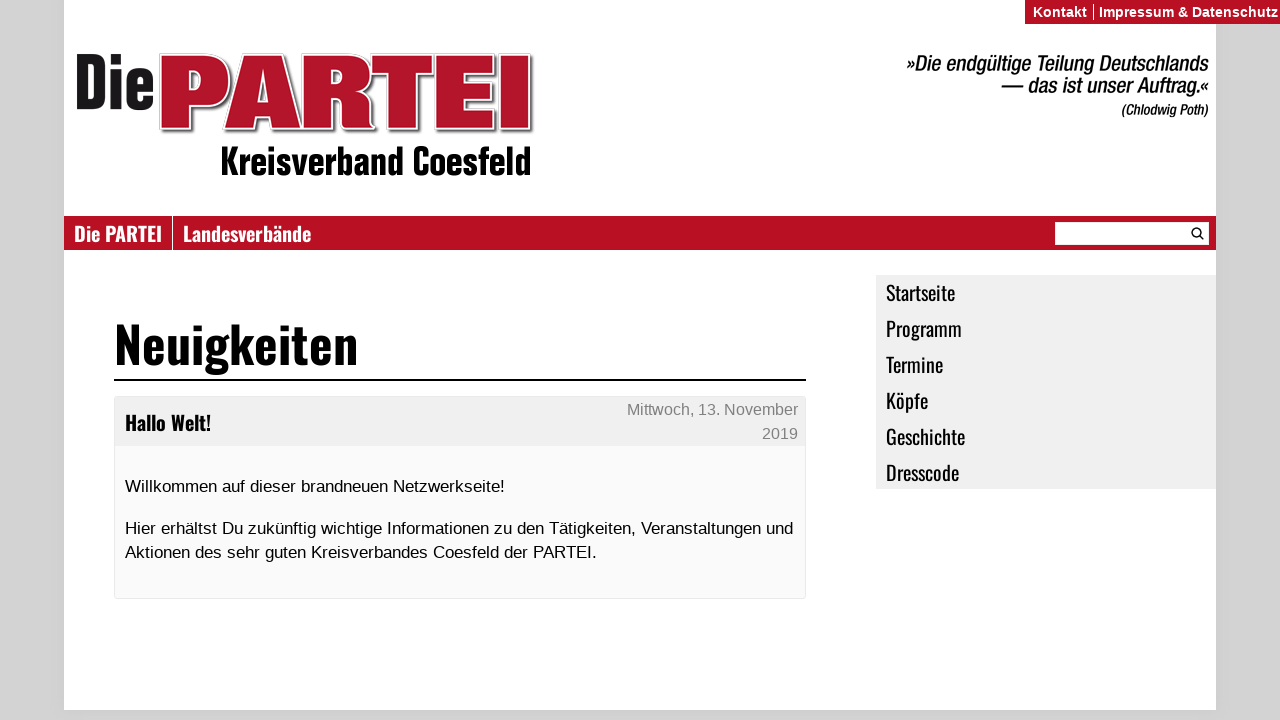

--- FILE ---
content_type: text/html; charset=UTF-8
request_url: https://die-partei.net/coesfeld/
body_size: 7026
content:
<!DOCTYPE html>
<html lang="de">
<head><style>img.lazy{min-height:1px}</style><link href="https://die-partei.net/coesfeld/wp-content/plugins/w3-total-cache/pub/js/lazyload.min.js?x43460" as="script">
	<meta charset="UTF-8" />
	<meta name="theme-color" content="#B91023" />
	<meta name="color-scheme" content="light only">
	<title>Die PARTEI Coesfeld | Kreisverband Coesfeld</title>
	<link rel="profile" href="http://gmpg.org/xfn/11" />
	<link rel="stylesheet" type="text/css" media="all" href="https://die-partei.net/coesfeld/wp-content/themes/diepartei/style.css?x43460" />
	<link rel="pingback" href="https://die-partei.net/coesfeld/xmlrpc.php" />
	<meta name='robots' content='max-image-preview:large' />
	<style>img:is([sizes="auto" i], [sizes^="auto," i]) { contain-intrinsic-size: 3000px 1500px }</style>
	<script type="text/javascript">
/* <![CDATA[ */
window._wpemojiSettings = {"baseUrl":"https:\/\/s.w.org\/images\/core\/emoji\/16.0.1\/72x72\/","ext":".png","svgUrl":"https:\/\/s.w.org\/images\/core\/emoji\/16.0.1\/svg\/","svgExt":".svg","source":{"concatemoji":"https:\/\/die-partei.net\/coesfeld\/wp-includes\/js\/wp-emoji-release.min.js?ver=6.8.3"}};
/*! This file is auto-generated */
!function(s,n){var o,i,e;function c(e){try{var t={supportTests:e,timestamp:(new Date).valueOf()};sessionStorage.setItem(o,JSON.stringify(t))}catch(e){}}function p(e,t,n){e.clearRect(0,0,e.canvas.width,e.canvas.height),e.fillText(t,0,0);var t=new Uint32Array(e.getImageData(0,0,e.canvas.width,e.canvas.height).data),a=(e.clearRect(0,0,e.canvas.width,e.canvas.height),e.fillText(n,0,0),new Uint32Array(e.getImageData(0,0,e.canvas.width,e.canvas.height).data));return t.every(function(e,t){return e===a[t]})}function u(e,t){e.clearRect(0,0,e.canvas.width,e.canvas.height),e.fillText(t,0,0);for(var n=e.getImageData(16,16,1,1),a=0;a<n.data.length;a++)if(0!==n.data[a])return!1;return!0}function f(e,t,n,a){switch(t){case"flag":return n(e,"\ud83c\udff3\ufe0f\u200d\u26a7\ufe0f","\ud83c\udff3\ufe0f\u200b\u26a7\ufe0f")?!1:!n(e,"\ud83c\udde8\ud83c\uddf6","\ud83c\udde8\u200b\ud83c\uddf6")&&!n(e,"\ud83c\udff4\udb40\udc67\udb40\udc62\udb40\udc65\udb40\udc6e\udb40\udc67\udb40\udc7f","\ud83c\udff4\u200b\udb40\udc67\u200b\udb40\udc62\u200b\udb40\udc65\u200b\udb40\udc6e\u200b\udb40\udc67\u200b\udb40\udc7f");case"emoji":return!a(e,"\ud83e\udedf")}return!1}function g(e,t,n,a){var r="undefined"!=typeof WorkerGlobalScope&&self instanceof WorkerGlobalScope?new OffscreenCanvas(300,150):s.createElement("canvas"),o=r.getContext("2d",{willReadFrequently:!0}),i=(o.textBaseline="top",o.font="600 32px Arial",{});return e.forEach(function(e){i[e]=t(o,e,n,a)}),i}function t(e){var t=s.createElement("script");t.src=e,t.defer=!0,s.head.appendChild(t)}"undefined"!=typeof Promise&&(o="wpEmojiSettingsSupports",i=["flag","emoji"],n.supports={everything:!0,everythingExceptFlag:!0},e=new Promise(function(e){s.addEventListener("DOMContentLoaded",e,{once:!0})}),new Promise(function(t){var n=function(){try{var e=JSON.parse(sessionStorage.getItem(o));if("object"==typeof e&&"number"==typeof e.timestamp&&(new Date).valueOf()<e.timestamp+604800&&"object"==typeof e.supportTests)return e.supportTests}catch(e){}return null}();if(!n){if("undefined"!=typeof Worker&&"undefined"!=typeof OffscreenCanvas&&"undefined"!=typeof URL&&URL.createObjectURL&&"undefined"!=typeof Blob)try{var e="postMessage("+g.toString()+"("+[JSON.stringify(i),f.toString(),p.toString(),u.toString()].join(",")+"));",a=new Blob([e],{type:"text/javascript"}),r=new Worker(URL.createObjectURL(a),{name:"wpTestEmojiSupports"});return void(r.onmessage=function(e){c(n=e.data),r.terminate(),t(n)})}catch(e){}c(n=g(i,f,p,u))}t(n)}).then(function(e){for(var t in e)n.supports[t]=e[t],n.supports.everything=n.supports.everything&&n.supports[t],"flag"!==t&&(n.supports.everythingExceptFlag=n.supports.everythingExceptFlag&&n.supports[t]);n.supports.everythingExceptFlag=n.supports.everythingExceptFlag&&!n.supports.flag,n.DOMReady=!1,n.readyCallback=function(){n.DOMReady=!0}}).then(function(){return e}).then(function(){var e;n.supports.everything||(n.readyCallback(),(e=n.source||{}).concatemoji?t(e.concatemoji):e.wpemoji&&e.twemoji&&(t(e.twemoji),t(e.wpemoji)))}))}((window,document),window._wpemojiSettings);
/* ]]> */
</script>
<style id='wp-emoji-styles-inline-css' type='text/css'>

	img.wp-smiley, img.emoji {
		display: inline !important;
		border: none !important;
		box-shadow: none !important;
		height: 1em !important;
		width: 1em !important;
		margin: 0 0.07em !important;
		vertical-align: -0.1em !important;
		background: none !important;
		padding: 0 !important;
	}
</style>
<link rel='stylesheet' id='wp-block-library-css' href='https://die-partei.net/coesfeld/wp-includes/css/dist/block-library/style.min.css?x43460' type='text/css' media='all' />
<style id='classic-theme-styles-inline-css' type='text/css'>
/*! This file is auto-generated */
.wp-block-button__link{color:#fff;background-color:#32373c;border-radius:9999px;box-shadow:none;text-decoration:none;padding:calc(.667em + 2px) calc(1.333em + 2px);font-size:1.125em}.wp-block-file__button{background:#32373c;color:#fff;text-decoration:none}
</style>
<style id='global-styles-inline-css' type='text/css'>
:root{--wp--preset--aspect-ratio--square: 1;--wp--preset--aspect-ratio--4-3: 4/3;--wp--preset--aspect-ratio--3-4: 3/4;--wp--preset--aspect-ratio--3-2: 3/2;--wp--preset--aspect-ratio--2-3: 2/3;--wp--preset--aspect-ratio--16-9: 16/9;--wp--preset--aspect-ratio--9-16: 9/16;--wp--preset--color--black: #000000;--wp--preset--color--cyan-bluish-gray: #abb8c3;--wp--preset--color--white: #ffffff;--wp--preset--color--pale-pink: #f78da7;--wp--preset--color--vivid-red: #cf2e2e;--wp--preset--color--luminous-vivid-orange: #ff6900;--wp--preset--color--luminous-vivid-amber: #fcb900;--wp--preset--color--light-green-cyan: #7bdcb5;--wp--preset--color--vivid-green-cyan: #00d084;--wp--preset--color--pale-cyan-blue: #8ed1fc;--wp--preset--color--vivid-cyan-blue: #0693e3;--wp--preset--color--vivid-purple: #9b51e0;--wp--preset--gradient--vivid-cyan-blue-to-vivid-purple: linear-gradient(135deg,rgba(6,147,227,1) 0%,rgb(155,81,224) 100%);--wp--preset--gradient--light-green-cyan-to-vivid-green-cyan: linear-gradient(135deg,rgb(122,220,180) 0%,rgb(0,208,130) 100%);--wp--preset--gradient--luminous-vivid-amber-to-luminous-vivid-orange: linear-gradient(135deg,rgba(252,185,0,1) 0%,rgba(255,105,0,1) 100%);--wp--preset--gradient--luminous-vivid-orange-to-vivid-red: linear-gradient(135deg,rgba(255,105,0,1) 0%,rgb(207,46,46) 100%);--wp--preset--gradient--very-light-gray-to-cyan-bluish-gray: linear-gradient(135deg,rgb(238,238,238) 0%,rgb(169,184,195) 100%);--wp--preset--gradient--cool-to-warm-spectrum: linear-gradient(135deg,rgb(74,234,220) 0%,rgb(151,120,209) 20%,rgb(207,42,186) 40%,rgb(238,44,130) 60%,rgb(251,105,98) 80%,rgb(254,248,76) 100%);--wp--preset--gradient--blush-light-purple: linear-gradient(135deg,rgb(255,206,236) 0%,rgb(152,150,240) 100%);--wp--preset--gradient--blush-bordeaux: linear-gradient(135deg,rgb(254,205,165) 0%,rgb(254,45,45) 50%,rgb(107,0,62) 100%);--wp--preset--gradient--luminous-dusk: linear-gradient(135deg,rgb(255,203,112) 0%,rgb(199,81,192) 50%,rgb(65,88,208) 100%);--wp--preset--gradient--pale-ocean: linear-gradient(135deg,rgb(255,245,203) 0%,rgb(182,227,212) 50%,rgb(51,167,181) 100%);--wp--preset--gradient--electric-grass: linear-gradient(135deg,rgb(202,248,128) 0%,rgb(113,206,126) 100%);--wp--preset--gradient--midnight: linear-gradient(135deg,rgb(2,3,129) 0%,rgb(40,116,252) 100%);--wp--preset--font-size--small: 13px;--wp--preset--font-size--medium: 20px;--wp--preset--font-size--large: 36px;--wp--preset--font-size--x-large: 42px;--wp--preset--spacing--20: 0.44rem;--wp--preset--spacing--30: 0.67rem;--wp--preset--spacing--40: 1rem;--wp--preset--spacing--50: 1.5rem;--wp--preset--spacing--60: 2.25rem;--wp--preset--spacing--70: 3.38rem;--wp--preset--spacing--80: 5.06rem;--wp--preset--shadow--natural: 6px 6px 9px rgba(0, 0, 0, 0.2);--wp--preset--shadow--deep: 12px 12px 50px rgba(0, 0, 0, 0.4);--wp--preset--shadow--sharp: 6px 6px 0px rgba(0, 0, 0, 0.2);--wp--preset--shadow--outlined: 6px 6px 0px -3px rgba(255, 255, 255, 1), 6px 6px rgba(0, 0, 0, 1);--wp--preset--shadow--crisp: 6px 6px 0px rgba(0, 0, 0, 1);}:where(.is-layout-flex){gap: 0.5em;}:where(.is-layout-grid){gap: 0.5em;}body .is-layout-flex{display: flex;}.is-layout-flex{flex-wrap: wrap;align-items: center;}.is-layout-flex > :is(*, div){margin: 0;}body .is-layout-grid{display: grid;}.is-layout-grid > :is(*, div){margin: 0;}:where(.wp-block-columns.is-layout-flex){gap: 2em;}:where(.wp-block-columns.is-layout-grid){gap: 2em;}:where(.wp-block-post-template.is-layout-flex){gap: 1.25em;}:where(.wp-block-post-template.is-layout-grid){gap: 1.25em;}.has-black-color{color: var(--wp--preset--color--black) !important;}.has-cyan-bluish-gray-color{color: var(--wp--preset--color--cyan-bluish-gray) !important;}.has-white-color{color: var(--wp--preset--color--white) !important;}.has-pale-pink-color{color: var(--wp--preset--color--pale-pink) !important;}.has-vivid-red-color{color: var(--wp--preset--color--vivid-red) !important;}.has-luminous-vivid-orange-color{color: var(--wp--preset--color--luminous-vivid-orange) !important;}.has-luminous-vivid-amber-color{color: var(--wp--preset--color--luminous-vivid-amber) !important;}.has-light-green-cyan-color{color: var(--wp--preset--color--light-green-cyan) !important;}.has-vivid-green-cyan-color{color: var(--wp--preset--color--vivid-green-cyan) !important;}.has-pale-cyan-blue-color{color: var(--wp--preset--color--pale-cyan-blue) !important;}.has-vivid-cyan-blue-color{color: var(--wp--preset--color--vivid-cyan-blue) !important;}.has-vivid-purple-color{color: var(--wp--preset--color--vivid-purple) !important;}.has-black-background-color{background-color: var(--wp--preset--color--black) !important;}.has-cyan-bluish-gray-background-color{background-color: var(--wp--preset--color--cyan-bluish-gray) !important;}.has-white-background-color{background-color: var(--wp--preset--color--white) !important;}.has-pale-pink-background-color{background-color: var(--wp--preset--color--pale-pink) !important;}.has-vivid-red-background-color{background-color: var(--wp--preset--color--vivid-red) !important;}.has-luminous-vivid-orange-background-color{background-color: var(--wp--preset--color--luminous-vivid-orange) !important;}.has-luminous-vivid-amber-background-color{background-color: var(--wp--preset--color--luminous-vivid-amber) !important;}.has-light-green-cyan-background-color{background-color: var(--wp--preset--color--light-green-cyan) !important;}.has-vivid-green-cyan-background-color{background-color: var(--wp--preset--color--vivid-green-cyan) !important;}.has-pale-cyan-blue-background-color{background-color: var(--wp--preset--color--pale-cyan-blue) !important;}.has-vivid-cyan-blue-background-color{background-color: var(--wp--preset--color--vivid-cyan-blue) !important;}.has-vivid-purple-background-color{background-color: var(--wp--preset--color--vivid-purple) !important;}.has-black-border-color{border-color: var(--wp--preset--color--black) !important;}.has-cyan-bluish-gray-border-color{border-color: var(--wp--preset--color--cyan-bluish-gray) !important;}.has-white-border-color{border-color: var(--wp--preset--color--white) !important;}.has-pale-pink-border-color{border-color: var(--wp--preset--color--pale-pink) !important;}.has-vivid-red-border-color{border-color: var(--wp--preset--color--vivid-red) !important;}.has-luminous-vivid-orange-border-color{border-color: var(--wp--preset--color--luminous-vivid-orange) !important;}.has-luminous-vivid-amber-border-color{border-color: var(--wp--preset--color--luminous-vivid-amber) !important;}.has-light-green-cyan-border-color{border-color: var(--wp--preset--color--light-green-cyan) !important;}.has-vivid-green-cyan-border-color{border-color: var(--wp--preset--color--vivid-green-cyan) !important;}.has-pale-cyan-blue-border-color{border-color: var(--wp--preset--color--pale-cyan-blue) !important;}.has-vivid-cyan-blue-border-color{border-color: var(--wp--preset--color--vivid-cyan-blue) !important;}.has-vivid-purple-border-color{border-color: var(--wp--preset--color--vivid-purple) !important;}.has-vivid-cyan-blue-to-vivid-purple-gradient-background{background: var(--wp--preset--gradient--vivid-cyan-blue-to-vivid-purple) !important;}.has-light-green-cyan-to-vivid-green-cyan-gradient-background{background: var(--wp--preset--gradient--light-green-cyan-to-vivid-green-cyan) !important;}.has-luminous-vivid-amber-to-luminous-vivid-orange-gradient-background{background: var(--wp--preset--gradient--luminous-vivid-amber-to-luminous-vivid-orange) !important;}.has-luminous-vivid-orange-to-vivid-red-gradient-background{background: var(--wp--preset--gradient--luminous-vivid-orange-to-vivid-red) !important;}.has-very-light-gray-to-cyan-bluish-gray-gradient-background{background: var(--wp--preset--gradient--very-light-gray-to-cyan-bluish-gray) !important;}.has-cool-to-warm-spectrum-gradient-background{background: var(--wp--preset--gradient--cool-to-warm-spectrum) !important;}.has-blush-light-purple-gradient-background{background: var(--wp--preset--gradient--blush-light-purple) !important;}.has-blush-bordeaux-gradient-background{background: var(--wp--preset--gradient--blush-bordeaux) !important;}.has-luminous-dusk-gradient-background{background: var(--wp--preset--gradient--luminous-dusk) !important;}.has-pale-ocean-gradient-background{background: var(--wp--preset--gradient--pale-ocean) !important;}.has-electric-grass-gradient-background{background: var(--wp--preset--gradient--electric-grass) !important;}.has-midnight-gradient-background{background: var(--wp--preset--gradient--midnight) !important;}.has-small-font-size{font-size: var(--wp--preset--font-size--small) !important;}.has-medium-font-size{font-size: var(--wp--preset--font-size--medium) !important;}.has-large-font-size{font-size: var(--wp--preset--font-size--large) !important;}.has-x-large-font-size{font-size: var(--wp--preset--font-size--x-large) !important;}
:where(.wp-block-post-template.is-layout-flex){gap: 1.25em;}:where(.wp-block-post-template.is-layout-grid){gap: 1.25em;}
:where(.wp-block-columns.is-layout-flex){gap: 2em;}:where(.wp-block-columns.is-layout-grid){gap: 2em;}
:root :where(.wp-block-pullquote){font-size: 1.5em;line-height: 1.6;}
</style>
<link rel='stylesheet' id='contact-form-7-css' href='https://die-partei.net/coesfeld/wp-content/plugins/contact-form-7/includes/css/styles.css?x43460' type='text/css' media='all' />
<script type="text/javascript" src="https://die-partei.net/coesfeld/wp-content/plugins/wp-sentry-integration/public/wp-sentry-browser.min.js?x43460" id="wp-sentry-browser-bundle-js"></script>
<script type="text/javascript" id="wp-sentry-browser-js-extra">
/* <![CDATA[ */
var wp_sentry = {"environment":"production","release":"unknown","context":{"tags":{"wordpress":"6.8.3","language":"de"}},"dsn":"https:\/\/fbb05ac931414de2a0985532552e1e02@fehler.die-partei.net\/7"};
/* ]]> */
</script>
<script type="text/javascript" src="https://die-partei.net/coesfeld/wp-content/plugins/wp-sentry-integration/public/wp-sentry-init.js?x43460" id="wp-sentry-browser-js"></script>
<meta name="generator" content="WordPress 6.8.3" />
<link rel="dns-prefetch" href="//statistik.die-partei.net" /><style type="text/css">
	span.oe_textdirection { unicode-bidi: bidi-override; direction: rtl; }
	span.oe_displaynone { display: none; }
</style>
	<link href="https://die-partei.net/coesfeld/wp-content/themes/diepartei/images/favicon.ico?x43460" rel="shortcut icon" type="image/vnd.microsoft.icon" />
	<link rel="alternate" type="application/rss+xml" title="Die PARTEI Coesfeld &raquo; Feed" href="https://die-partei.net/coesfeld/feed/" />
	<meta name=viewport content="width=device-width, initial-scale=1">

	<script>
		function collapseMenu() {
			var headerMenu = document.body;
			if (headerMenu.classList.contains("open")) {
				headerMenu.classList.remove("open");
			} else {
				headerMenu.classList.add("open");
			}
		}
	</script>
</head>

<body class="home blog wp-theme-diepartei">
<div id="wrapper">
	<div id="header">
		<div id="title">
			<a href="https://die-partei.net/coesfeld/" title="Die PARTEI Coesfeld" rel="home">
                <div id="header-logo">
                    <div class="logo">
                        <img class="lazy" width="480" height="96" src="data:image/svg+xml,%3Csvg%20xmlns='http://www.w3.org/2000/svg'%20viewBox='0%200%20480%2096'%3E%3C/svg%3E" data-src="https://die-partei.net/coesfeld/wp-content/themes/diepartei/images/header-logo.png?x43460" alt="Die PARTEI Coesfeld" />
                        <img class="lazy" src="data:image/svg+xml,%3Csvg%20xmlns='http://www.w3.org/2000/svg'%20viewBox='0%200%20480%2040'%3E%3C/svg%3E" data-src="//die-partei.net/title/?q=Kreisverband+Coesfeld" width="480" height="40" alt="Kreisverband Coesfeld" />
                    </div>
                                            <div class="teilung">
                            <img  class="lazy" src="data:image/svg+xml,%3Csvg%20xmlns='http://www.w3.org/2000/svg'%20viewBox='0%200%201%201'%3E%3C/svg%3E" data-src="https://die-partei.net/coesfeld/wp-content/themes/diepartei/images/header-text.png?x43460" alt="Die endgültige Teilung Deutschlands — das ist unser Auftrag." />
                        </div>
                                    </div>
			</a>
		</div>
		<div id="header-menu">
			<button id="burger-menu" onclick="collapseMenu()">
				<img class="lazy" src="data:image/svg+xml,%3Csvg%20xmlns='http://www.w3.org/2000/svg'%20viewBox='0%200%2048%2048'%3E%3C/svg%3E" data-src="https://die-partei.net/coesfeld/wp-content/themes/diepartei/images/menu.svg?x43460" width="48px" height="48px">
			</button>
			<div class="mainmenu"><ul id="menu-links" class="menu"><li id="menu-item-6" class="menu-item menu-item-type-custom menu-item-object-custom menu-item-6"><a href="https://die-partei.de/" title="Bundesverband">Die PARTEI</a></li>
<li id="menu-item-82" class="menu-item menu-item-type-custom menu-item-object-custom menu-item-has-children menu-item-82"><a>Landesverbände</a>
<ul class="sub-menu">
	<li id="menu-item-27" class="menu-item menu-item-type-custom menu-item-object-custom menu-item-27"><a href="https://die-partei-bw.de/" title="Landesverband BW">Baden-Württemberg</a></li>
	<li id="menu-item-80" class="menu-item menu-item-type-custom menu-item-object-custom menu-item-80"><a href="https://die-partei-bbg.de">Brandenburg</a></li>
	<li id="menu-item-23" class="menu-item menu-item-type-custom menu-item-object-custom menu-item-23"><a href="https://die-partei-bayern.de/" title="Landesverband Bayern">Bayern</a></li>
	<li id="menu-item-9" class="menu-item menu-item-type-custom menu-item-object-custom menu-item-9"><a href="https://die-partei-berlin.de/" title="Landesverband Berlin">Berlin</a></li>
	<li id="menu-item-26" class="menu-item menu-item-type-custom menu-item-object-custom menu-item-26"><a href="http://partei-bremen.de/" title="Landesverband Bremen">Bremen</a></li>
	<li id="menu-item-10" class="menu-item menu-item-type-custom menu-item-object-custom menu-item-10"><a href="https://www.die-partei-hamburg.de/" title="Landesverband Hamburg">Hamburg</a></li>
	<li id="menu-item-11" class="menu-item menu-item-type-custom menu-item-object-custom menu-item-11"><a href="https://die-partei-hessen.de/" title="Landesverband Hessen">Hessen</a></li>
	<li id="menu-item-84" class="menu-item menu-item-type-custom menu-item-object-custom menu-item-84"><a href="http://partei-mv.de/">Mecklenburg-Vorpommern</a></li>
	<li id="menu-item-29" class="menu-item menu-item-type-custom menu-item-object-custom menu-item-29"><a href="https://partei-nds.de/" title="Landesverband Niedersachsen">Niedersachsen</a></li>
	<li id="menu-item-8" class="menu-item menu-item-type-custom menu-item-object-custom menu-item-8"><a href="https://www.die-partei-nrw.de/" title="Landesverband NRW">Nordrhein-Westfalen</a></li>
	<li id="menu-item-46" class="menu-item menu-item-type-custom menu-item-object-custom menu-item-46"><a href="http://partei-rlp.de/" title="Landesverband Rheinland-Pfalz">Rheinland-Pfalz</a></li>
	<li id="menu-item-22" class="menu-item menu-item-type-custom menu-item-object-custom menu-item-22"><a href="http://die-partei-saarland.de/" title="Landesverband Saarland">Saarland</a></li>
	<li id="menu-item-81" class="menu-item menu-item-type-custom menu-item-object-custom menu-item-81"><a href="https://partei-sachsen.de">Sachsen</a></li>
	<li id="menu-item-83" class="menu-item menu-item-type-custom menu-item-object-custom menu-item-83"><a href="http://die-partei-sachsen-anhalt.de/" title="Landesverband S-A">Sachsen-Anhalt</a></li>
	<li id="menu-item-25" class="menu-item menu-item-type-custom menu-item-object-custom menu-item-25"><a href="http://die-partei-sh.de/" title="Landesverband S-H">Schleswig-Holstein</a></li>
	<li id="menu-item-24" class="menu-item menu-item-type-custom menu-item-object-custom menu-item-24"><a href="http://die-partei-thueringen.de/" title="Landesverband Thüringen">Thüringen</a></li>
</ul>
</li>
</ul></div>            <hr class="menudivider">
            <div id="secondarymenu" class="mainmenu"><ul id="menu-hauptmenue" class="menu"><li id="menu-item-21" class="menu-item menu-item-type-custom menu-item-object-custom current-menu-item current_page_item menu-item-home menu-item-21"><a href="https://die-partei.net/coesfeld/" aria-current="page">Startseite</a></li>
<li id="menu-item-76" class="menu-item menu-item-type-post_type menu-item-object-page menu-item-76"><a href="https://die-partei.net/coesfeld/programm/">Programm</a></li>
<li id="menu-item-77" class="menu-item menu-item-type-post_type menu-item-object-page menu-item-77"><a href="https://die-partei.net/coesfeld/termine/">Termine</a></li>
<li id="menu-item-78" class="menu-item menu-item-type-post_type menu-item-object-page menu-item-78"><a href="https://die-partei.net/coesfeld/koepfe/">Köpfe</a></li>
<li id="menu-item-75" class="menu-item menu-item-type-post_type menu-item-object-page menu-item-75"><a href="https://die-partei.net/coesfeld/geschichte/">Geschichte</a></li>
<li id="menu-item-100" class="menu-item menu-item-type-post_type menu-item-object-page menu-item-100"><a href="https://die-partei.net/coesfeld/dresscode/">Dresscode</a></li>
</ul></div>
						<div id="search-header"><form role="search" method="get" id="searchform" action="https://die-partei.net/coesfeld" >
    <span><input type="text" value="" name="s" id="s" /><input type="submit" id="searchsubmit" value="">
    </span>
    </form></div>
			        </div>
	</div>


<div id="content-area">
	<div id="access" role="navigation">
	  				<div class="menu-header"><ul id="menu-hauptmenue-1" class="menu"><li class="menu-item menu-item-type-custom menu-item-object-custom current-menu-item current_page_item menu-item-home menu-item-21"><a href="https://die-partei.net/coesfeld/" aria-current="page">Startseite</a></li>
<li class="menu-item menu-item-type-post_type menu-item-object-page menu-item-76"><a href="https://die-partei.net/coesfeld/programm/">Programm</a></li>
<li class="menu-item menu-item-type-post_type menu-item-object-page menu-item-77"><a href="https://die-partei.net/coesfeld/termine/">Termine</a></li>
<li class="menu-item menu-item-type-post_type menu-item-object-page menu-item-78"><a href="https://die-partei.net/coesfeld/koepfe/">Köpfe</a></li>
<li class="menu-item menu-item-type-post_type menu-item-object-page menu-item-75"><a href="https://die-partei.net/coesfeld/geschichte/">Geschichte</a></li>
<li class="menu-item menu-item-type-post_type menu-item-object-page menu-item-100"><a href="https://die-partei.net/coesfeld/dresscode/">Dresscode</a></li>
</ul></div>


</div><!-- #access -->
<div id="main">    <h1>Neuigkeiten</h1>
			



	<div class="newsentry">
<div class="newsheader">
	<h2 class="newsheading"><a href="https://die-partei.net/coesfeld/2019/11/13/hallo-welt/" title="Permalink zu Hallo Welt!" rel="bookmark">Hallo Welt!</a></h2>
	<p class="newsdatum"><a href="https://die-partei.net/coesfeld/2019/11/13/hallo-welt/">Mittwoch, 13. November 2019</a></p>
</div>
		<div class="newstext">

				<p>Willkommen auf dieser brandneuen Netzwerkseite!</p>
<p>Hier erhältst Du zukünftig wichtige Informationen zu den Tätigkeiten, Veranstaltungen und Aktionen des sehr guten Kreisverbandes Coesfeld der PARTEI.</p>							<div class="newsinfo">
			    		<div class="newstags">
			<ul>
			    			</ul>
		</div>
</div>
</div>
		
	</div>

</div>
</div>

<div id="pageinfo">
  <ul>
    <li><a href="/kontakt/">Kontakt</a></li>
    <li><a href="/impressum/">Impressum &amp; Datenschutz</a></li>
  </ul>
</div>



<script type="speculationrules">
{"prefetch":[{"source":"document","where":{"and":[{"href_matches":"\/coesfeld\/*"},{"not":{"href_matches":["\/coesfeld\/wp-*.php","\/coesfeld\/wp-admin\/*","\/coesfeld\/files\/*","\/coesfeld\/wp-content\/*","\/coesfeld\/wp-content\/plugins\/*","\/coesfeld\/wp-content\/themes\/diepartei\/*","\/coesfeld\/*\\?(.+)"]}},{"not":{"selector_matches":"a[rel~=\"nofollow\"]"}},{"not":{"selector_matches":".no-prefetch, .no-prefetch a"}}]},"eagerness":"conservative"}]}
</script>
<!-- Matomo -->
<script>
  var _paq = window._paq = window._paq || [];
  /* tracker methods like "setCustomDimension" should be called before "trackPageView" */
  _paq.push(["disableCookies"]);
  _paq.push(['trackPageView']);
  _paq.push(['enableLinkTracking']);
  (function() {
    var u="https://statistik.die-partei.net/";
    _paq.push(['setTrackerUrl', u+'piwik.php']);
    _paq.push(['setSiteId', '264']);
    var d=document, g=d.createElement('script'), s=d.getElementsByTagName('script')[0];
    g.async=true; g.src=u+'piwik.js'; s.parentNode.insertBefore(g,s);
  })();
</script>
<!-- End Matomo Code -->
<script type="text/javascript" src="https://die-partei.net/coesfeld/wp-includes/js/dist/hooks.min.js?x43460" id="wp-hooks-js"></script>
<script type="text/javascript" src="https://die-partei.net/coesfeld/wp-includes/js/dist/i18n.min.js?x43460" id="wp-i18n-js"></script>
<script type="text/javascript" id="wp-i18n-js-after">
/* <![CDATA[ */
wp.i18n.setLocaleData( { 'text direction\u0004ltr': [ 'ltr' ] } );
/* ]]> */
</script>
<script type="text/javascript" src="https://die-partei.net/coesfeld/wp-content/plugins/contact-form-7/includes/swv/js/index.js?x43460" id="swv-js"></script>
<script type="text/javascript" id="contact-form-7-js-translations">
/* <![CDATA[ */
( function( domain, translations ) {
	var localeData = translations.locale_data[ domain ] || translations.locale_data.messages;
	localeData[""].domain = domain;
	wp.i18n.setLocaleData( localeData, domain );
} )( "contact-form-7", {"translation-revision-date":"2025-08-16 03:40:03+0000","generator":"GlotPress\/4.0.1","domain":"messages","locale_data":{"messages":{"":{"domain":"messages","plural-forms":"nplurals=2; plural=n != 1;","lang":"de"},"This contact form is placed in the wrong place.":["Dieses Kontaktformular wurde an der falschen Stelle platziert."],"Error:":["Fehler:"]}},"comment":{"reference":"includes\/js\/index.js"}} );
/* ]]> */
</script>
<script type="text/javascript" id="contact-form-7-js-before">
/* <![CDATA[ */
var wpcf7 = {
    "api": {
        "root": "https:\/\/die-partei.net\/coesfeld\/wp-json\/",
        "namespace": "contact-form-7\/v1"
    },
    "cached": 1
};
/* ]]> */
</script>
<script type="text/javascript" src="https://die-partei.net/coesfeld/wp-content/plugins/contact-form-7/includes/js/index.js?x43460" id="contact-form-7-js"></script>
</div><script>window.w3tc_lazyload=1,window.lazyLoadOptions={elements_selector:".lazy",callback_loaded:function(t){var e;try{e=new CustomEvent("w3tc_lazyload_loaded",{detail:{e:t}})}catch(a){(e=document.createEvent("CustomEvent")).initCustomEvent("w3tc_lazyload_loaded",!1,!1,{e:t})}window.dispatchEvent(e)}}</script><script async src="https://die-partei.net/coesfeld/wp-content/plugins/w3-total-cache/pub/js/lazyload.min.js?x43460"></script></body></html>

<!--
Performance optimized by W3 Total Cache. Learn more: https://www.boldgrid.com/w3-total-cache/

Object Caching 113/288 objects using APC
Page Caching using APC 
Lazy Loading

Served from: die-partei.net @ 2026-01-19 08:01:15 by W3 Total Cache
-->

--- FILE ---
content_type: text/css
request_url: https://die-partei.net/coesfeld/wp-content/themes/diepartei/css/mobile.css
body_size: 416
content:
@media only screen and (max-width: 851px) {
    #header-menu {
        display: block;
        align-items: center;
        background: white;
        box-shadow: gray 0px 3px 7px 0px;
    }

    
    div#wrapper {
        width: 100%;
        min-width: 100%;
        padding-top: 20px;
    }
    
    div#title .teilung {
        display: none;
    }
    
    div#header-logo {
        justify-content: center;
    }
    
    div#title a .logo {
        max-width: 480px;
    }
    
    div#header-menu {
        flex-wrap: wrap;
    }

    div#header .mainmenu ul {
        display: block !important;
        margin-right: 0px;
    }

    div#header-menu ul li {
        border-right: none;
    }
    
    .blog div#main > h1 {
        margin-top: 0px;
    }

    p.newsdatum {
        padding: 6px 10px;
    }

    div#header .mainmenu ul li:not(:last-child) {
        border-bottom: 1px solid white;
    }
    
    div#content-area {
        display: inline-flex;
        flex-direction: column-reverse;
        width: 100%;
        max-width: 100%;
    }
    
    div#access {
        margin-top: 40px !important;
        min-width: 100%;
        padding: 0;
    }
    
    div#content-area > div{
        width: 100%;
        margin: auto;
    }
    
    div#main {
        padding: 0;
        flex: 1 1 auto;
        width: 100px;
    }

    div#main > * {
        margin-left: 20px;
        margin-right: 20px;
    }
    
    div#access div.menu, div#access div.menu-header {
        margin-left: 0px;
    }
    
    #burger-menu {
        display: block;
        background: #B91023;
        border: none;
    }
    
    body.open {
        overflow: hidden;
    }

    body.open #header-menu {
        display: block;
        position:fixed;
        top: 0px;
        left: 0px;
        height: 100%;
        width: 100%;
        overflow-y: scroll;
        background: white;
        z-index: 1;
    }

    body.open #header-menu .mainmenu {
        display: block;
    }

    body.open #header-menu #search-header {
        display: flex;
    }

    div.newsinfo {
        display: block;
    }

    div.newstags ul {
        display: flex;
        justify-content: left;
    }

    #header-menu #search-header,
    #header-menu .mainmenu {
        display: none;
    }
    
    div#search-header {
        background-color:#EAEAEA;
        width: auto;
        flex-direction: row-reverse;
    }

    div#header .mainmenu ul {
        width: 100%;
        text-align: left;
    }

    div#header .mainmenu ul li ul {
        position: relative;
        display: block !important;
        visibility: visible;
        box-shadow: none;
    }
    div#header .mainmenu ul li ul li {
        margin-left: 25px
    }

    p.newsheader {
        display: block !important;
        width: auto !important;;
        text-align: left !important;;
    }

    div#search-header {
        display: flex;
        flex-direction: row-reverse;
        padding: 10px 7px;
    }

    #search-header input {
        height: 30px;
    }

    #search-header form, #search-header input[type=text] {
        width: 100%;
    }

    #search-header input[type=submit] {
        width: 30px;
    }

    .mainmenu ul li > ul li ul {
        left: auto !important;
        font-size: 1em;
    }

    div#access{
        max-width: 100%;
    }

    div.newstext {
        hyphens: auto;
        word-wrap: break-word;
        max-width: calc(100% - 20px);
    }

    div#access div.menu, div#access div.menu-header {
        display: none;
    }

    body.open .menudivider {
        display: block;
        margin: 20px 0px;
    }

    body.open #secondarymenu {
        display: block;
    }
}